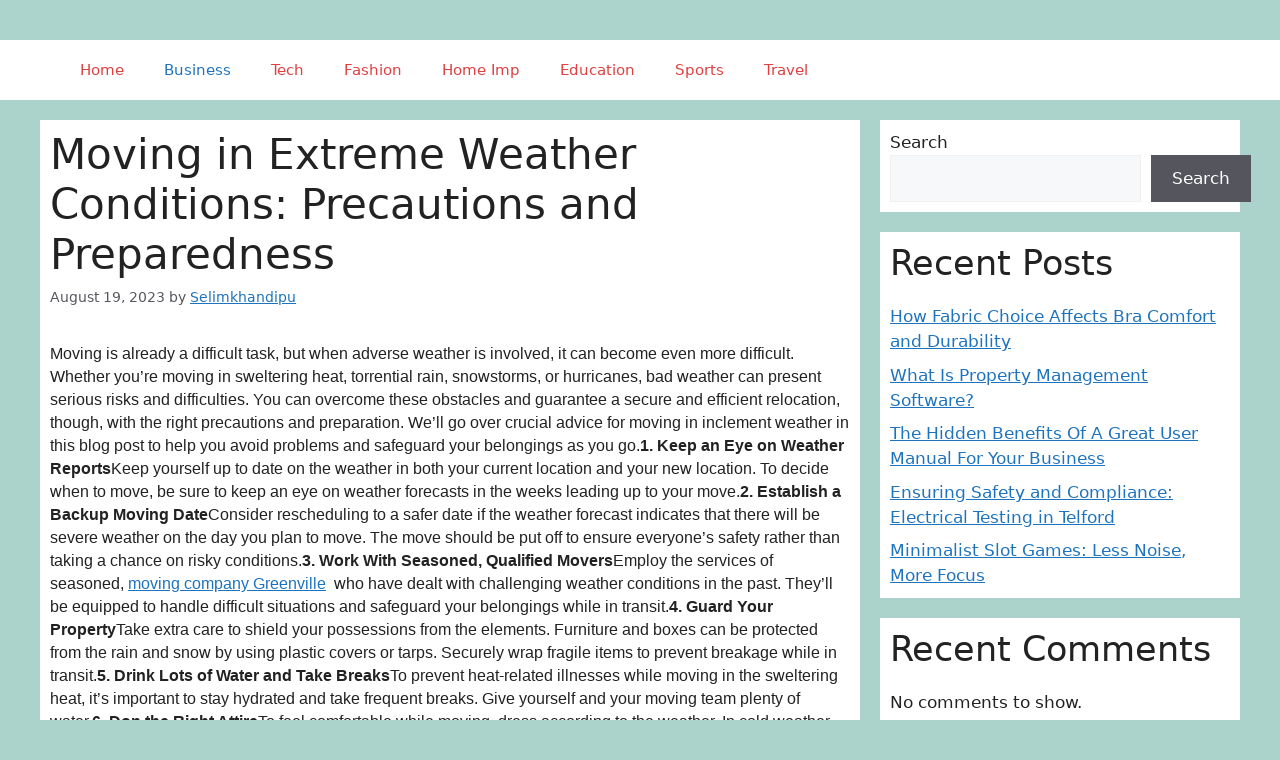

--- FILE ---
content_type: text/html; charset=UTF-8
request_url: https://pricealertbd.com/moving-in-extreme-weather-conditions-precautions-and-preparedness/
body_size: 15673
content:
<!DOCTYPE html>
<html lang="en-US">
<head>
	<meta name="google-site-verification" content="BmG-ilYkDbHSm5sue756TFukGj0CWYdQ_vIiw-EnqA4" />
	<meta charset="UTF-8">
	<meta name='robots' content='index, follow, max-image-preview:large, max-snippet:-1, max-video-preview:-1' />
<meta name="viewport" content="width=device-width, initial-scale=1">
	<!-- This site is optimized with the Yoast SEO plugin v26.5 - https://yoast.com/wordpress/plugins/seo/ -->
	<title>Moving in Extreme Weather Conditions: Precautions and Preparedness - Price Alert</title>
	<meta name="description" content="Check to see if there are any power outages in the neighborhood caused by severe weather before moving into your new house. Make arrangements to stay somewhere else if necessary." />
	<link rel="canonical" href="https://pricealertbd.com/moving-in-extreme-weather-conditions-precautions-and-preparedness/" />
	<meta property="og:locale" content="en_US" />
	<meta property="og:type" content="article" />
	<meta property="og:title" content="Moving in Extreme Weather Conditions: Precautions and Preparedness - Price Alert" />
	<meta property="og:description" content="Check to see if there are any power outages in the neighborhood caused by severe weather before moving into your new house. Make arrangements to stay somewhere else if necessary." />
	<meta property="og:url" content="https://pricealertbd.com/moving-in-extreme-weather-conditions-precautions-and-preparedness/" />
	<meta property="og:site_name" content="Price Alert" />
	<meta property="article:published_time" content="2023-08-19T07:18:15+00:00" />
	<meta property="article:modified_time" content="2023-08-19T07:18:16+00:00" />
	<meta property="og:image" content="https://pricealertbd.com/wp-content/uploads/2023/08/download-10.jpeg" />
	<meta property="og:image:width" content="300" />
	<meta property="og:image:height" content="168" />
	<meta property="og:image:type" content="image/jpeg" />
	<meta name="author" content="Selimkhandipu" />
	<meta name="twitter:card" content="summary_large_image" />
	<meta name="twitter:label1" content="Written by" />
	<meta name="twitter:data1" content="Selimkhandipu" />
	<meta name="twitter:label2" content="Est. reading time" />
	<meta name="twitter:data2" content="4 minutes" />
	<script type="application/ld+json" class="yoast-schema-graph">{"@context":"https://schema.org","@graph":[{"@type":"WebPage","@id":"https://pricealertbd.com/moving-in-extreme-weather-conditions-precautions-and-preparedness/","url":"https://pricealertbd.com/moving-in-extreme-weather-conditions-precautions-and-preparedness/","name":"Moving in Extreme Weather Conditions: Precautions and Preparedness - Price Alert","isPartOf":{"@id":"https://pricealertbd.com/#website"},"primaryImageOfPage":{"@id":"https://pricealertbd.com/moving-in-extreme-weather-conditions-precautions-and-preparedness/#primaryimage"},"image":{"@id":"https://pricealertbd.com/moving-in-extreme-weather-conditions-precautions-and-preparedness/#primaryimage"},"thumbnailUrl":"https://pricealertbd.com/wp-content/uploads/2023/08/download-10.jpeg","datePublished":"2023-08-19T07:18:15+00:00","dateModified":"2023-08-19T07:18:16+00:00","author":{"@id":"https://pricealertbd.com/#/schema/person/f67df7b6bfcd8404a615069405efe2f9"},"description":"Check to see if there are any power outages in the neighborhood caused by severe weather before moving into your new house. Make arrangements to stay somewhere else if necessary.","breadcrumb":{"@id":"https://pricealertbd.com/moving-in-extreme-weather-conditions-precautions-and-preparedness/#breadcrumb"},"inLanguage":"en-US","potentialAction":[{"@type":"ReadAction","target":["https://pricealertbd.com/moving-in-extreme-weather-conditions-precautions-and-preparedness/"]}]},{"@type":"ImageObject","inLanguage":"en-US","@id":"https://pricealertbd.com/moving-in-extreme-weather-conditions-precautions-and-preparedness/#primaryimage","url":"https://pricealertbd.com/wp-content/uploads/2023/08/download-10.jpeg","contentUrl":"https://pricealertbd.com/wp-content/uploads/2023/08/download-10.jpeg","width":300,"height":168,"caption":"Moving"},{"@type":"BreadcrumbList","@id":"https://pricealertbd.com/moving-in-extreme-weather-conditions-precautions-and-preparedness/#breadcrumb","itemListElement":[{"@type":"ListItem","position":1,"name":"Home","item":"https://pricealertbd.com/"},{"@type":"ListItem","position":2,"name":"Moving in Extreme Weather Conditions: Precautions and Preparedness"}]},{"@type":"WebSite","@id":"https://pricealertbd.com/#website","url":"https://pricealertbd.com/","name":"Price Alert","description":"Blog about Pricing","potentialAction":[{"@type":"SearchAction","target":{"@type":"EntryPoint","urlTemplate":"https://pricealertbd.com/?s={search_term_string}"},"query-input":{"@type":"PropertyValueSpecification","valueRequired":true,"valueName":"search_term_string"}}],"inLanguage":"en-US"},{"@type":"Person","@id":"https://pricealertbd.com/#/schema/person/f67df7b6bfcd8404a615069405efe2f9","name":"Selimkhandipu","image":{"@type":"ImageObject","inLanguage":"en-US","@id":"https://pricealertbd.com/#/schema/person/image/","url":"https://secure.gravatar.com/avatar/9698d4a876b648f00bae147f18a3a7c3115d60a7906297c0267c83a979859be2?s=96&d=mm&r=g","contentUrl":"https://secure.gravatar.com/avatar/9698d4a876b648f00bae147f18a3a7c3115d60a7906297c0267c83a979859be2?s=96&d=mm&r=g","caption":"Selimkhandipu"}}]}</script>
	<!-- / Yoast SEO plugin. -->


<link rel="alternate" type="application/rss+xml" title="Price Alert &raquo; Feed" href="https://pricealertbd.com/feed/" />
<link rel="alternate" type="application/rss+xml" title="Price Alert &raquo; Comments Feed" href="https://pricealertbd.com/comments/feed/" />
<link rel="alternate" type="application/rss+xml" title="Price Alert &raquo; Moving in Extreme Weather Conditions: Precautions and Preparedness Comments Feed" href="https://pricealertbd.com/moving-in-extreme-weather-conditions-precautions-and-preparedness/feed/" />
<link rel="alternate" title="oEmbed (JSON)" type="application/json+oembed" href="https://pricealertbd.com/wp-json/oembed/1.0/embed?url=https%3A%2F%2Fpricealertbd.com%2Fmoving-in-extreme-weather-conditions-precautions-and-preparedness%2F" />
<link rel="alternate" title="oEmbed (XML)" type="text/xml+oembed" href="https://pricealertbd.com/wp-json/oembed/1.0/embed?url=https%3A%2F%2Fpricealertbd.com%2Fmoving-in-extreme-weather-conditions-precautions-and-preparedness%2F&#038;format=xml" />
<style id='wp-img-auto-sizes-contain-inline-css'>
img:is([sizes=auto i],[sizes^="auto," i]){contain-intrinsic-size:3000px 1500px}
/*# sourceURL=wp-img-auto-sizes-contain-inline-css */
</style>

<style id='wp-emoji-styles-inline-css'>

	img.wp-smiley, img.emoji {
		display: inline !important;
		border: none !important;
		box-shadow: none !important;
		height: 1em !important;
		width: 1em !important;
		margin: 0 0.07em !important;
		vertical-align: -0.1em !important;
		background: none !important;
		padding: 0 !important;
	}
/*# sourceURL=wp-emoji-styles-inline-css */
</style>
<link rel='stylesheet' id='wp-block-library-css' href='https://pricealertbd.com/wp-includes/css/dist/block-library/style.min.css?ver=6.9' media='all' />
<style id='wp-block-heading-inline-css'>
h1:where(.wp-block-heading).has-background,h2:where(.wp-block-heading).has-background,h3:where(.wp-block-heading).has-background,h4:where(.wp-block-heading).has-background,h5:where(.wp-block-heading).has-background,h6:where(.wp-block-heading).has-background{padding:1.25em 2.375em}h1.has-text-align-left[style*=writing-mode]:where([style*=vertical-lr]),h1.has-text-align-right[style*=writing-mode]:where([style*=vertical-rl]),h2.has-text-align-left[style*=writing-mode]:where([style*=vertical-lr]),h2.has-text-align-right[style*=writing-mode]:where([style*=vertical-rl]),h3.has-text-align-left[style*=writing-mode]:where([style*=vertical-lr]),h3.has-text-align-right[style*=writing-mode]:where([style*=vertical-rl]),h4.has-text-align-left[style*=writing-mode]:where([style*=vertical-lr]),h4.has-text-align-right[style*=writing-mode]:where([style*=vertical-rl]),h5.has-text-align-left[style*=writing-mode]:where([style*=vertical-lr]),h5.has-text-align-right[style*=writing-mode]:where([style*=vertical-rl]),h6.has-text-align-left[style*=writing-mode]:where([style*=vertical-lr]),h6.has-text-align-right[style*=writing-mode]:where([style*=vertical-rl]){rotate:180deg}
/*# sourceURL=https://pricealertbd.com/wp-includes/blocks/heading/style.min.css */
</style>
<style id='wp-block-latest-comments-inline-css'>
ol.wp-block-latest-comments{box-sizing:border-box;margin-left:0}:where(.wp-block-latest-comments:not([style*=line-height] .wp-block-latest-comments__comment)){line-height:1.1}:where(.wp-block-latest-comments:not([style*=line-height] .wp-block-latest-comments__comment-excerpt p)){line-height:1.8}.has-dates :where(.wp-block-latest-comments:not([style*=line-height])),.has-excerpts :where(.wp-block-latest-comments:not([style*=line-height])){line-height:1.5}.wp-block-latest-comments .wp-block-latest-comments{padding-left:0}.wp-block-latest-comments__comment{list-style:none;margin-bottom:1em}.has-avatars .wp-block-latest-comments__comment{list-style:none;min-height:2.25em}.has-avatars .wp-block-latest-comments__comment .wp-block-latest-comments__comment-excerpt,.has-avatars .wp-block-latest-comments__comment .wp-block-latest-comments__comment-meta{margin-left:3.25em}.wp-block-latest-comments__comment-excerpt p{font-size:.875em;margin:.36em 0 1.4em}.wp-block-latest-comments__comment-date{display:block;font-size:.75em}.wp-block-latest-comments .avatar,.wp-block-latest-comments__comment-avatar{border-radius:1.5em;display:block;float:left;height:2.5em;margin-right:.75em;width:2.5em}.wp-block-latest-comments[class*=-font-size] a,.wp-block-latest-comments[style*=font-size] a{font-size:inherit}
/*# sourceURL=https://pricealertbd.com/wp-includes/blocks/latest-comments/style.min.css */
</style>
<style id='wp-block-latest-posts-inline-css'>
.wp-block-latest-posts{box-sizing:border-box}.wp-block-latest-posts.alignleft{margin-right:2em}.wp-block-latest-posts.alignright{margin-left:2em}.wp-block-latest-posts.wp-block-latest-posts__list{list-style:none}.wp-block-latest-posts.wp-block-latest-posts__list li{clear:both;overflow-wrap:break-word}.wp-block-latest-posts.is-grid{display:flex;flex-wrap:wrap}.wp-block-latest-posts.is-grid li{margin:0 1.25em 1.25em 0;width:100%}@media (min-width:600px){.wp-block-latest-posts.columns-2 li{width:calc(50% - .625em)}.wp-block-latest-posts.columns-2 li:nth-child(2n){margin-right:0}.wp-block-latest-posts.columns-3 li{width:calc(33.33333% - .83333em)}.wp-block-latest-posts.columns-3 li:nth-child(3n){margin-right:0}.wp-block-latest-posts.columns-4 li{width:calc(25% - .9375em)}.wp-block-latest-posts.columns-4 li:nth-child(4n){margin-right:0}.wp-block-latest-posts.columns-5 li{width:calc(20% - 1em)}.wp-block-latest-posts.columns-5 li:nth-child(5n){margin-right:0}.wp-block-latest-posts.columns-6 li{width:calc(16.66667% - 1.04167em)}.wp-block-latest-posts.columns-6 li:nth-child(6n){margin-right:0}}:root :where(.wp-block-latest-posts.is-grid){padding:0}:root :where(.wp-block-latest-posts.wp-block-latest-posts__list){padding-left:0}.wp-block-latest-posts__post-author,.wp-block-latest-posts__post-date{display:block;font-size:.8125em}.wp-block-latest-posts__post-excerpt,.wp-block-latest-posts__post-full-content{margin-bottom:1em;margin-top:.5em}.wp-block-latest-posts__featured-image a{display:inline-block}.wp-block-latest-posts__featured-image img{height:auto;max-width:100%;width:auto}.wp-block-latest-posts__featured-image.alignleft{float:left;margin-right:1em}.wp-block-latest-posts__featured-image.alignright{float:right;margin-left:1em}.wp-block-latest-posts__featured-image.aligncenter{margin-bottom:1em;text-align:center}
/*# sourceURL=https://pricealertbd.com/wp-includes/blocks/latest-posts/style.min.css */
</style>
<style id='wp-block-search-inline-css'>
.wp-block-search__button{margin-left:10px;word-break:normal}.wp-block-search__button.has-icon{line-height:0}.wp-block-search__button svg{height:1.25em;min-height:24px;min-width:24px;width:1.25em;fill:currentColor;vertical-align:text-bottom}:where(.wp-block-search__button){border:1px solid #ccc;padding:6px 10px}.wp-block-search__inside-wrapper{display:flex;flex:auto;flex-wrap:nowrap;max-width:100%}.wp-block-search__label{width:100%}.wp-block-search.wp-block-search__button-only .wp-block-search__button{box-sizing:border-box;display:flex;flex-shrink:0;justify-content:center;margin-left:0;max-width:100%}.wp-block-search.wp-block-search__button-only .wp-block-search__inside-wrapper{min-width:0!important;transition-property:width}.wp-block-search.wp-block-search__button-only .wp-block-search__input{flex-basis:100%;transition-duration:.3s}.wp-block-search.wp-block-search__button-only.wp-block-search__searchfield-hidden,.wp-block-search.wp-block-search__button-only.wp-block-search__searchfield-hidden .wp-block-search__inside-wrapper{overflow:hidden}.wp-block-search.wp-block-search__button-only.wp-block-search__searchfield-hidden .wp-block-search__input{border-left-width:0!important;border-right-width:0!important;flex-basis:0;flex-grow:0;margin:0;min-width:0!important;padding-left:0!important;padding-right:0!important;width:0!important}:where(.wp-block-search__input){appearance:none;border:1px solid #949494;flex-grow:1;font-family:inherit;font-size:inherit;font-style:inherit;font-weight:inherit;letter-spacing:inherit;line-height:inherit;margin-left:0;margin-right:0;min-width:3rem;padding:8px;text-decoration:unset!important;text-transform:inherit}:where(.wp-block-search__button-inside .wp-block-search__inside-wrapper){background-color:#fff;border:1px solid #949494;box-sizing:border-box;padding:4px}:where(.wp-block-search__button-inside .wp-block-search__inside-wrapper) .wp-block-search__input{border:none;border-radius:0;padding:0 4px}:where(.wp-block-search__button-inside .wp-block-search__inside-wrapper) .wp-block-search__input:focus{outline:none}:where(.wp-block-search__button-inside .wp-block-search__inside-wrapper) :where(.wp-block-search__button){padding:4px 8px}.wp-block-search.aligncenter .wp-block-search__inside-wrapper{margin:auto}.wp-block[data-align=right] .wp-block-search.wp-block-search__button-only .wp-block-search__inside-wrapper{float:right}
/*# sourceURL=https://pricealertbd.com/wp-includes/blocks/search/style.min.css */
</style>
<style id='wp-block-group-inline-css'>
.wp-block-group{box-sizing:border-box}:where(.wp-block-group.wp-block-group-is-layout-constrained){position:relative}
/*# sourceURL=https://pricealertbd.com/wp-includes/blocks/group/style.min.css */
</style>
<style id='wp-block-paragraph-inline-css'>
.is-small-text{font-size:.875em}.is-regular-text{font-size:1em}.is-large-text{font-size:2.25em}.is-larger-text{font-size:3em}.has-drop-cap:not(:focus):first-letter{float:left;font-size:8.4em;font-style:normal;font-weight:100;line-height:.68;margin:.05em .1em 0 0;text-transform:uppercase}body.rtl .has-drop-cap:not(:focus):first-letter{float:none;margin-left:.1em}p.has-drop-cap.has-background{overflow:hidden}:root :where(p.has-background){padding:1.25em 2.375em}:where(p.has-text-color:not(.has-link-color)) a{color:inherit}p.has-text-align-left[style*="writing-mode:vertical-lr"],p.has-text-align-right[style*="writing-mode:vertical-rl"]{rotate:180deg}
/*# sourceURL=https://pricealertbd.com/wp-includes/blocks/paragraph/style.min.css */
</style>
<style id='global-styles-inline-css'>
:root{--wp--preset--aspect-ratio--square: 1;--wp--preset--aspect-ratio--4-3: 4/3;--wp--preset--aspect-ratio--3-4: 3/4;--wp--preset--aspect-ratio--3-2: 3/2;--wp--preset--aspect-ratio--2-3: 2/3;--wp--preset--aspect-ratio--16-9: 16/9;--wp--preset--aspect-ratio--9-16: 9/16;--wp--preset--color--black: #000000;--wp--preset--color--cyan-bluish-gray: #abb8c3;--wp--preset--color--white: #ffffff;--wp--preset--color--pale-pink: #f78da7;--wp--preset--color--vivid-red: #cf2e2e;--wp--preset--color--luminous-vivid-orange: #ff6900;--wp--preset--color--luminous-vivid-amber: #fcb900;--wp--preset--color--light-green-cyan: #7bdcb5;--wp--preset--color--vivid-green-cyan: #00d084;--wp--preset--color--pale-cyan-blue: #8ed1fc;--wp--preset--color--vivid-cyan-blue: #0693e3;--wp--preset--color--vivid-purple: #9b51e0;--wp--preset--color--contrast: var(--contrast);--wp--preset--color--contrast-2: var(--contrast-2);--wp--preset--color--contrast-3: var(--contrast-3);--wp--preset--color--base: var(--base);--wp--preset--color--base-2: var(--base-2);--wp--preset--color--base-3: var(--base-3);--wp--preset--color--accent: var(--accent);--wp--preset--gradient--vivid-cyan-blue-to-vivid-purple: linear-gradient(135deg,rgb(6,147,227) 0%,rgb(155,81,224) 100%);--wp--preset--gradient--light-green-cyan-to-vivid-green-cyan: linear-gradient(135deg,rgb(122,220,180) 0%,rgb(0,208,130) 100%);--wp--preset--gradient--luminous-vivid-amber-to-luminous-vivid-orange: linear-gradient(135deg,rgb(252,185,0) 0%,rgb(255,105,0) 100%);--wp--preset--gradient--luminous-vivid-orange-to-vivid-red: linear-gradient(135deg,rgb(255,105,0) 0%,rgb(207,46,46) 100%);--wp--preset--gradient--very-light-gray-to-cyan-bluish-gray: linear-gradient(135deg,rgb(238,238,238) 0%,rgb(169,184,195) 100%);--wp--preset--gradient--cool-to-warm-spectrum: linear-gradient(135deg,rgb(74,234,220) 0%,rgb(151,120,209) 20%,rgb(207,42,186) 40%,rgb(238,44,130) 60%,rgb(251,105,98) 80%,rgb(254,248,76) 100%);--wp--preset--gradient--blush-light-purple: linear-gradient(135deg,rgb(255,206,236) 0%,rgb(152,150,240) 100%);--wp--preset--gradient--blush-bordeaux: linear-gradient(135deg,rgb(254,205,165) 0%,rgb(254,45,45) 50%,rgb(107,0,62) 100%);--wp--preset--gradient--luminous-dusk: linear-gradient(135deg,rgb(255,203,112) 0%,rgb(199,81,192) 50%,rgb(65,88,208) 100%);--wp--preset--gradient--pale-ocean: linear-gradient(135deg,rgb(255,245,203) 0%,rgb(182,227,212) 50%,rgb(51,167,181) 100%);--wp--preset--gradient--electric-grass: linear-gradient(135deg,rgb(202,248,128) 0%,rgb(113,206,126) 100%);--wp--preset--gradient--midnight: linear-gradient(135deg,rgb(2,3,129) 0%,rgb(40,116,252) 100%);--wp--preset--font-size--small: 13px;--wp--preset--font-size--medium: 20px;--wp--preset--font-size--large: 36px;--wp--preset--font-size--x-large: 42px;--wp--preset--spacing--20: 0.44rem;--wp--preset--spacing--30: 0.67rem;--wp--preset--spacing--40: 1rem;--wp--preset--spacing--50: 1.5rem;--wp--preset--spacing--60: 2.25rem;--wp--preset--spacing--70: 3.38rem;--wp--preset--spacing--80: 5.06rem;--wp--preset--shadow--natural: 6px 6px 9px rgba(0, 0, 0, 0.2);--wp--preset--shadow--deep: 12px 12px 50px rgba(0, 0, 0, 0.4);--wp--preset--shadow--sharp: 6px 6px 0px rgba(0, 0, 0, 0.2);--wp--preset--shadow--outlined: 6px 6px 0px -3px rgb(255, 255, 255), 6px 6px rgb(0, 0, 0);--wp--preset--shadow--crisp: 6px 6px 0px rgb(0, 0, 0);}:where(.is-layout-flex){gap: 0.5em;}:where(.is-layout-grid){gap: 0.5em;}body .is-layout-flex{display: flex;}.is-layout-flex{flex-wrap: wrap;align-items: center;}.is-layout-flex > :is(*, div){margin: 0;}body .is-layout-grid{display: grid;}.is-layout-grid > :is(*, div){margin: 0;}:where(.wp-block-columns.is-layout-flex){gap: 2em;}:where(.wp-block-columns.is-layout-grid){gap: 2em;}:where(.wp-block-post-template.is-layout-flex){gap: 1.25em;}:where(.wp-block-post-template.is-layout-grid){gap: 1.25em;}.has-black-color{color: var(--wp--preset--color--black) !important;}.has-cyan-bluish-gray-color{color: var(--wp--preset--color--cyan-bluish-gray) !important;}.has-white-color{color: var(--wp--preset--color--white) !important;}.has-pale-pink-color{color: var(--wp--preset--color--pale-pink) !important;}.has-vivid-red-color{color: var(--wp--preset--color--vivid-red) !important;}.has-luminous-vivid-orange-color{color: var(--wp--preset--color--luminous-vivid-orange) !important;}.has-luminous-vivid-amber-color{color: var(--wp--preset--color--luminous-vivid-amber) !important;}.has-light-green-cyan-color{color: var(--wp--preset--color--light-green-cyan) !important;}.has-vivid-green-cyan-color{color: var(--wp--preset--color--vivid-green-cyan) !important;}.has-pale-cyan-blue-color{color: var(--wp--preset--color--pale-cyan-blue) !important;}.has-vivid-cyan-blue-color{color: var(--wp--preset--color--vivid-cyan-blue) !important;}.has-vivid-purple-color{color: var(--wp--preset--color--vivid-purple) !important;}.has-black-background-color{background-color: var(--wp--preset--color--black) !important;}.has-cyan-bluish-gray-background-color{background-color: var(--wp--preset--color--cyan-bluish-gray) !important;}.has-white-background-color{background-color: var(--wp--preset--color--white) !important;}.has-pale-pink-background-color{background-color: var(--wp--preset--color--pale-pink) !important;}.has-vivid-red-background-color{background-color: var(--wp--preset--color--vivid-red) !important;}.has-luminous-vivid-orange-background-color{background-color: var(--wp--preset--color--luminous-vivid-orange) !important;}.has-luminous-vivid-amber-background-color{background-color: var(--wp--preset--color--luminous-vivid-amber) !important;}.has-light-green-cyan-background-color{background-color: var(--wp--preset--color--light-green-cyan) !important;}.has-vivid-green-cyan-background-color{background-color: var(--wp--preset--color--vivid-green-cyan) !important;}.has-pale-cyan-blue-background-color{background-color: var(--wp--preset--color--pale-cyan-blue) !important;}.has-vivid-cyan-blue-background-color{background-color: var(--wp--preset--color--vivid-cyan-blue) !important;}.has-vivid-purple-background-color{background-color: var(--wp--preset--color--vivid-purple) !important;}.has-black-border-color{border-color: var(--wp--preset--color--black) !important;}.has-cyan-bluish-gray-border-color{border-color: var(--wp--preset--color--cyan-bluish-gray) !important;}.has-white-border-color{border-color: var(--wp--preset--color--white) !important;}.has-pale-pink-border-color{border-color: var(--wp--preset--color--pale-pink) !important;}.has-vivid-red-border-color{border-color: var(--wp--preset--color--vivid-red) !important;}.has-luminous-vivid-orange-border-color{border-color: var(--wp--preset--color--luminous-vivid-orange) !important;}.has-luminous-vivid-amber-border-color{border-color: var(--wp--preset--color--luminous-vivid-amber) !important;}.has-light-green-cyan-border-color{border-color: var(--wp--preset--color--light-green-cyan) !important;}.has-vivid-green-cyan-border-color{border-color: var(--wp--preset--color--vivid-green-cyan) !important;}.has-pale-cyan-blue-border-color{border-color: var(--wp--preset--color--pale-cyan-blue) !important;}.has-vivid-cyan-blue-border-color{border-color: var(--wp--preset--color--vivid-cyan-blue) !important;}.has-vivid-purple-border-color{border-color: var(--wp--preset--color--vivid-purple) !important;}.has-vivid-cyan-blue-to-vivid-purple-gradient-background{background: var(--wp--preset--gradient--vivid-cyan-blue-to-vivid-purple) !important;}.has-light-green-cyan-to-vivid-green-cyan-gradient-background{background: var(--wp--preset--gradient--light-green-cyan-to-vivid-green-cyan) !important;}.has-luminous-vivid-amber-to-luminous-vivid-orange-gradient-background{background: var(--wp--preset--gradient--luminous-vivid-amber-to-luminous-vivid-orange) !important;}.has-luminous-vivid-orange-to-vivid-red-gradient-background{background: var(--wp--preset--gradient--luminous-vivid-orange-to-vivid-red) !important;}.has-very-light-gray-to-cyan-bluish-gray-gradient-background{background: var(--wp--preset--gradient--very-light-gray-to-cyan-bluish-gray) !important;}.has-cool-to-warm-spectrum-gradient-background{background: var(--wp--preset--gradient--cool-to-warm-spectrum) !important;}.has-blush-light-purple-gradient-background{background: var(--wp--preset--gradient--blush-light-purple) !important;}.has-blush-bordeaux-gradient-background{background: var(--wp--preset--gradient--blush-bordeaux) !important;}.has-luminous-dusk-gradient-background{background: var(--wp--preset--gradient--luminous-dusk) !important;}.has-pale-ocean-gradient-background{background: var(--wp--preset--gradient--pale-ocean) !important;}.has-electric-grass-gradient-background{background: var(--wp--preset--gradient--electric-grass) !important;}.has-midnight-gradient-background{background: var(--wp--preset--gradient--midnight) !important;}.has-small-font-size{font-size: var(--wp--preset--font-size--small) !important;}.has-medium-font-size{font-size: var(--wp--preset--font-size--medium) !important;}.has-large-font-size{font-size: var(--wp--preset--font-size--large) !important;}.has-x-large-font-size{font-size: var(--wp--preset--font-size--x-large) !important;}
/*# sourceURL=global-styles-inline-css */
</style>

<style id='classic-theme-styles-inline-css'>
/*! This file is auto-generated */
.wp-block-button__link{color:#fff;background-color:#32373c;border-radius:9999px;box-shadow:none;text-decoration:none;padding:calc(.667em + 2px) calc(1.333em + 2px);font-size:1.125em}.wp-block-file__button{background:#32373c;color:#fff;text-decoration:none}
/*# sourceURL=/wp-includes/css/classic-themes.min.css */
</style>
<link rel='stylesheet' id='generate-comments-css' href='https://pricealertbd.com/wp-content/themes/generatepress/assets/css/components/comments.min.css?ver=3.6.1' media='all' />
<link rel='stylesheet' id='generate-widget-areas-css' href='https://pricealertbd.com/wp-content/themes/generatepress/assets/css/components/widget-areas.min.css?ver=3.6.1' media='all' />
<link rel='stylesheet' id='generate-style-css' href='https://pricealertbd.com/wp-content/themes/generatepress/assets/css/main.min.css?ver=3.6.1' media='all' />
<style id='generate-style-inline-css'>
body{background-color:#abd2cb;color:var(--contrast);}a{color:var(--accent);}a{text-decoration:underline;}.entry-title a, .site-branding a, a.button, .wp-block-button__link, .main-navigation a{text-decoration:none;}a:hover, a:focus, a:active{color:var(--contrast);}.wp-block-group__inner-container{max-width:1200px;margin-left:auto;margin-right:auto;}:root{--contrast:#222222;--contrast-2:#575760;--contrast-3:#b2b2be;--base:#f0f0f0;--base-2:#f7f8f9;--base-3:#ffffff;--accent:#1e73be;}:root .has-contrast-color{color:var(--contrast);}:root .has-contrast-background-color{background-color:var(--contrast);}:root .has-contrast-2-color{color:var(--contrast-2);}:root .has-contrast-2-background-color{background-color:var(--contrast-2);}:root .has-contrast-3-color{color:var(--contrast-3);}:root .has-contrast-3-background-color{background-color:var(--contrast-3);}:root .has-base-color{color:var(--base);}:root .has-base-background-color{background-color:var(--base);}:root .has-base-2-color{color:var(--base-2);}:root .has-base-2-background-color{background-color:var(--base-2);}:root .has-base-3-color{color:var(--base-3);}:root .has-base-3-background-color{background-color:var(--base-3);}:root .has-accent-color{color:var(--accent);}:root .has-accent-background-color{background-color:var(--accent);}.top-bar{background-color:#636363;color:#ffffff;}.top-bar a{color:#ffffff;}.top-bar a:hover{color:#303030;}.site-header{background-color:#add4cc;color:var(--contrast);}.main-title a,.main-title a:hover{color:var(--contrast);}.site-description{color:var(--contrast-2);}.main-navigation,.main-navigation ul ul{background-color:var(--base-3);}.main-navigation .main-nav ul li a, .main-navigation .menu-toggle, .main-navigation .menu-bar-items{color:#df4040;}.main-navigation .main-nav ul li:not([class*="current-menu-"]):hover > a, .main-navigation .main-nav ul li:not([class*="current-menu-"]):focus > a, .main-navigation .main-nav ul li.sfHover:not([class*="current-menu-"]) > a, .main-navigation .menu-bar-item:hover > a, .main-navigation .menu-bar-item.sfHover > a{color:var(--accent);}button.menu-toggle:hover,button.menu-toggle:focus{color:#df4040;}.main-navigation .main-nav ul li[class*="current-menu-"] > a{color:var(--accent);}.navigation-search input[type="search"],.navigation-search input[type="search"]:active, .navigation-search input[type="search"]:focus, .main-navigation .main-nav ul li.search-item.active > a, .main-navigation .menu-bar-items .search-item.active > a{color:var(--accent);}.main-navigation ul ul{background-color:var(--base);}.separate-containers .inside-article, .separate-containers .comments-area, .separate-containers .page-header, .one-container .container, .separate-containers .paging-navigation, .inside-page-header{background-color:var(--base-3);}.entry-title a{color:var(--contrast);}.entry-title a:hover{color:var(--contrast-2);}.entry-meta{color:var(--contrast-2);}.sidebar .widget{background-color:var(--base-3);}.footer-widgets{background-color:var(--base-3);}.site-info{background-color:var(--base-3);}input[type="text"],input[type="email"],input[type="url"],input[type="password"],input[type="search"],input[type="tel"],input[type="number"],textarea,select{color:var(--contrast);background-color:var(--base-2);border-color:var(--base);}input[type="text"]:focus,input[type="email"]:focus,input[type="url"]:focus,input[type="password"]:focus,input[type="search"]:focus,input[type="tel"]:focus,input[type="number"]:focus,textarea:focus,select:focus{color:var(--contrast);background-color:var(--base-2);border-color:var(--contrast-3);}button,html input[type="button"],input[type="reset"],input[type="submit"],a.button,a.wp-block-button__link:not(.has-background){color:#ffffff;background-color:#55555e;}button:hover,html input[type="button"]:hover,input[type="reset"]:hover,input[type="submit"]:hover,a.button:hover,button:focus,html input[type="button"]:focus,input[type="reset"]:focus,input[type="submit"]:focus,a.button:focus,a.wp-block-button__link:not(.has-background):active,a.wp-block-button__link:not(.has-background):focus,a.wp-block-button__link:not(.has-background):hover{color:#ffffff;background-color:#3f4047;}a.generate-back-to-top{background-color:rgba( 0,0,0,0.4 );color:#ffffff;}a.generate-back-to-top:hover,a.generate-back-to-top:focus{background-color:rgba( 0,0,0,0.6 );color:#ffffff;}:root{--gp-search-modal-bg-color:var(--base-3);--gp-search-modal-text-color:var(--contrast);--gp-search-modal-overlay-bg-color:rgba(0,0,0,0.2);}@media (max-width:768px){.main-navigation .menu-bar-item:hover > a, .main-navigation .menu-bar-item.sfHover > a{background:none;color:#df4040;}}.nav-below-header .main-navigation .inside-navigation.grid-container, .nav-above-header .main-navigation .inside-navigation.grid-container{padding:0px 20px 0px 20px;}.site-main .wp-block-group__inner-container{padding:40px;}.separate-containers .paging-navigation{padding-top:20px;padding-bottom:20px;}.entry-content .alignwide, body:not(.no-sidebar) .entry-content .alignfull{margin-left:-40px;width:calc(100% + 80px);max-width:calc(100% + 80px);}.rtl .menu-item-has-children .dropdown-menu-toggle{padding-left:20px;}.rtl .main-navigation .main-nav ul li.menu-item-has-children > a{padding-right:20px;}@media (max-width:768px){.separate-containers .inside-article, .separate-containers .comments-area, .separate-containers .page-header, .separate-containers .paging-navigation, .one-container .site-content, .inside-page-header{padding:30px;}.site-main .wp-block-group__inner-container{padding:30px;}.inside-top-bar{padding-right:30px;padding-left:30px;}.inside-header{padding-right:30px;padding-left:30px;}.widget-area .widget{padding-top:30px;padding-right:30px;padding-bottom:30px;padding-left:30px;}.footer-widgets-container{padding-top:30px;padding-right:30px;padding-bottom:30px;padding-left:30px;}.inside-site-info{padding-right:30px;padding-left:30px;}.entry-content .alignwide, body:not(.no-sidebar) .entry-content .alignfull{margin-left:-30px;width:calc(100% + 60px);max-width:calc(100% + 60px);}.one-container .site-main .paging-navigation{margin-bottom:20px;}}/* End cached CSS */.is-right-sidebar{width:30%;}.is-left-sidebar{width:30%;}.site-content .content-area{width:70%;}@media (max-width:768px){.main-navigation .menu-toggle,.sidebar-nav-mobile:not(#sticky-placeholder){display:block;}.main-navigation ul,.gen-sidebar-nav,.main-navigation:not(.slideout-navigation):not(.toggled) .main-nav > ul,.has-inline-mobile-toggle #site-navigation .inside-navigation > *:not(.navigation-search):not(.main-nav){display:none;}.nav-align-right .inside-navigation,.nav-align-center .inside-navigation{justify-content:space-between;}}
/*# sourceURL=generate-style-inline-css */
</style>
<link rel="https://api.w.org/" href="https://pricealertbd.com/wp-json/" /><link rel="alternate" title="JSON" type="application/json" href="https://pricealertbd.com/wp-json/wp/v2/posts/3364" /><link rel="EditURI" type="application/rsd+xml" title="RSD" href="https://pricealertbd.com/xmlrpc.php?rsd" />
<meta name="generator" content="WordPress 6.9" />
<link rel='shortlink' href='https://pricealertbd.com/?p=3364' />
<link rel="pingback" href="https://pricealertbd.com/xmlrpc.php">
		<style id="wp-custom-css">
			.featured-image { display:none; }
.page-header-image-single {
    display: none;
}

.post-navigation {display:none;}
.entry-meta .tags-links {display:none;}
.cat-links {display:none;}

.paging-navigation {
    display: none;
}

/*****Other CSS****/
.entry-content h4 {
background-color: #DFDCE5FF;
color: black;
padding: 5px 0px 5px 10px;
border: 1px solid #DFDCE5FF;
border-radius: 5px;
}

.entry-content h5 {
background-color: #DBB04AFF;
color: black;
padding: 5px 0px 5px 10px;
border: 1px solid #DBB04AFF;
border-radius: 5px;
}

.entry-content h6 {
background-color: #97B3D0FF;
color: black;
padding: 5px 0px 5px 10px;
border: 1px solid #97B3D0FF;
border-radius: 5px;
}

.entry-content h3 {
background: #ABD1C9FF;
padding: 5px 0px 5px 10px;
border: 1px solid #ABD1C9FF;
}
.entry-content table {
background: #c1daff4f;
color: black;
}
.separate-containers .comments-area, .separate-containers .inside-article {
    padding: 10px;
}
.widget-area .widget {
    padding: 10px;
}
.jp-relatedposts-items-visual h4.jp-relatedposts-post-title {background-color: white !important;
    border: 0px;
font-weight: 600;}

h3.jp-relatedposts-headline {
    background-color: white;
    border: 0px;
	width: 100%;}


/**Blue Lines Border**/
.bluebtn {font-size: 2.0rem;border: 2px solid;padding: 15px;text-align: center;margin: 4%;color: black;}
.bluebtn a {color: darkcyan;}
.bluebtn a:hover {color: black;}
.blueline {border-image: linear-gradient(to left, #ffffff, #50d1c4, #ffffff) 1 0;background: aliceblue;}		</style>
		</head>

<body class="wp-singular post-template-default single single-post postid-3364 single-format-standard wp-embed-responsive wp-theme-generatepress right-sidebar nav-below-header separate-containers header-aligned-left dropdown-hover featured-image-active" itemtype="https://schema.org/Blog" itemscope>
	<a class="screen-reader-text skip-link" href="#content" title="Skip to content">Skip to content</a>		<header class="site-header" id="masthead" aria-label="Site"  itemtype="https://schema.org/WPHeader" itemscope>
			<div class="inside-header grid-container">
							</div>
		</header>
				<nav class="main-navigation sub-menu-right" id="site-navigation" aria-label="Primary"  itemtype="https://schema.org/SiteNavigationElement" itemscope>
			<div class="inside-navigation grid-container">
								<button class="menu-toggle" aria-controls="primary-menu" aria-expanded="false">
					<span class="gp-icon icon-menu-bars"><svg viewBox="0 0 512 512" aria-hidden="true" xmlns="http://www.w3.org/2000/svg" width="1em" height="1em"><path d="M0 96c0-13.255 10.745-24 24-24h464c13.255 0 24 10.745 24 24s-10.745 24-24 24H24c-13.255 0-24-10.745-24-24zm0 160c0-13.255 10.745-24 24-24h464c13.255 0 24 10.745 24 24s-10.745 24-24 24H24c-13.255 0-24-10.745-24-24zm0 160c0-13.255 10.745-24 24-24h464c13.255 0 24 10.745 24 24s-10.745 24-24 24H24c-13.255 0-24-10.745-24-24z" /></svg><svg viewBox="0 0 512 512" aria-hidden="true" xmlns="http://www.w3.org/2000/svg" width="1em" height="1em"><path d="M71.029 71.029c9.373-9.372 24.569-9.372 33.942 0L256 222.059l151.029-151.03c9.373-9.372 24.569-9.372 33.942 0 9.372 9.373 9.372 24.569 0 33.942L289.941 256l151.03 151.029c9.372 9.373 9.372 24.569 0 33.942-9.373 9.372-24.569 9.372-33.942 0L256 289.941l-151.029 151.03c-9.373 9.372-24.569 9.372-33.942 0-9.372-9.373-9.372-24.569 0-33.942L222.059 256 71.029 104.971c-9.372-9.373-9.372-24.569 0-33.942z" /></svg></span><span class="mobile-menu">Menu</span>				</button>
				<div id="primary-menu" class="main-nav"><ul id="menu-menu-1" class=" menu sf-menu"><li id="menu-item-58" class="menu-item menu-item-type-custom menu-item-object-custom menu-item-home menu-item-58"><a href="https://pricealertbd.com/">Home</a></li>
<li id="menu-item-1970" class="menu-item menu-item-type-taxonomy menu-item-object-category current-post-ancestor current-menu-parent current-post-parent menu-item-1970"><a href="https://pricealertbd.com/category/business/">Business</a></li>
<li id="menu-item-1975" class="menu-item menu-item-type-taxonomy menu-item-object-category menu-item-1975"><a href="https://pricealertbd.com/category/tech/">Tech</a></li>
<li id="menu-item-1972" class="menu-item menu-item-type-taxonomy menu-item-object-category menu-item-1972"><a href="https://pricealertbd.com/category/fashion/">Fashion</a></li>
<li id="menu-item-1973" class="menu-item menu-item-type-taxonomy menu-item-object-category menu-item-1973"><a href="https://pricealertbd.com/category/home-imp/">Home Imp</a></li>
<li id="menu-item-1971" class="menu-item menu-item-type-taxonomy menu-item-object-category menu-item-1971"><a href="https://pricealertbd.com/category/education/">Education</a></li>
<li id="menu-item-1974" class="menu-item menu-item-type-taxonomy menu-item-object-category menu-item-1974"><a href="https://pricealertbd.com/category/sports/">Sports</a></li>
<li id="menu-item-1976" class="menu-item menu-item-type-taxonomy menu-item-object-category menu-item-1976"><a href="https://pricealertbd.com/category/travel/">Travel</a></li>
</ul></div>			</div>
		</nav>
		
	<div class="site grid-container container hfeed" id="page">
				<div class="site-content" id="content">
			
	<div class="content-area" id="primary">
		<main class="site-main" id="main">
			
<article id="post-3364" class="post-3364 post type-post status-publish format-standard has-post-thumbnail hentry category-business tag-moving" itemtype="https://schema.org/CreativeWork" itemscope>
	<div class="inside-article">
				<div class="featured-image page-header-image-single grid-container grid-parent">
			<img width="300" height="168" src="https://pricealertbd.com/wp-content/uploads/2023/08/download-10.jpeg" class="attachment-full size-full wp-post-image" alt="Moving" itemprop="image" decoding="async" fetchpriority="high" />		</div>
					<header class="entry-header">
				<h1 class="entry-title" itemprop="headline">Moving in Extreme Weather Conditions: Precautions and Preparedness</h1>		<div class="entry-meta">
			<span class="posted-on"><time class="entry-date published" datetime="2023-08-19T13:18:15+06:00" itemprop="datePublished">August 19, 2023</time></span> <span class="byline">by <span class="author vcard" itemprop="author" itemtype="https://schema.org/Person" itemscope><a class="url fn n" href="https://pricealertbd.com/author/selimkhandipu/" title="View all posts by Selimkhandipu" rel="author" itemprop="url"><span class="author-name" itemprop="name">Selimkhandipu</span></a></span></span> 		</div>
					</header>
			
		<div class="entry-content" itemprop="text">
			
<p><span id="docs-internal-guid-79bdebb8-7fff-14e8-75ac-8f57e3845d95"><p dir="ltr" style="line-height:1.3800000000000001;margin-top:0pt;margin-bottom:0pt"><span style="font-size: 12pt;font-family: Arial, sans-serif;background-color: transparent;vertical-align: baseline">Moving is already a difficult task, but when adverse weather is involved, it can become even more difficult. Whether you&#8217;re moving in sweltering heat, torrential rain, snowstorms, or hurricanes, bad weather can present serious risks and difficulties. You can overcome these obstacles and guarantee a secure and efficient relocation, though, with the right precautions and preparation. We&#8217;ll go over crucial advice for moving in inclement weather in this blog post to help you avoid problems and safeguard your belongings as you go.</span><span style="font-size: 12pt;font-family: Arial, sans-serif;background-color: transparent;font-weight: 700;vertical-align: baseline">1. Keep an Eye on Weather Reports</span><span style="font-size: 12pt;font-family: Arial, sans-serif;background-color: transparent;vertical-align: baseline">Keep yourself up to date on the weather in both your current location and your new location. To decide when to move, be sure to keep an eye on weather forecasts in the weeks leading up to your move.</span><span style="font-size: 12pt;font-family: Arial, sans-serif;background-color: transparent;font-weight: 700;vertical-align: baseline">2. Establish a Backup Moving Date</span><span style="font-size: 12pt;font-family: Arial, sans-serif;background-color: transparent;vertical-align: baseline">Consider rescheduling to a safer date if the weather forecast indicates that there will be severe weather on the day you plan to move. The move should be put off to ensure everyone&#8217;s safety rather than taking a chance on risky conditions.</span><span style="font-size: 12pt;font-family: Arial, sans-serif;background-color: transparent;font-weight: 700;vertical-align: baseline">3. Work With Seasoned, Qualified Movers</span><span style="font-size: 12pt;font-family: Arial, sans-serif;background-color: transparent;vertical-align: baseline">Employ the services of seasoned, </span><a href="https://firstteammoving.com/"><span style="font-size: 12pt;font-family: Arial, sans-serif;background-color: transparent;vertical-align: baseline">moving company Greenville</span></a><span style="font-size: 12pt;font-family: Arial, sans-serif;background-color: transparent;vertical-align: baseline">  who have dealt with challenging weather conditions in the past. They&#8217;ll be equipped to handle difficult situations and safeguard your belongings while in transit.</span><span style="font-size: 12pt;font-family: Arial, sans-serif;background-color: transparent;font-weight: 700;vertical-align: baseline">4. Guard Your Property</span><span style="font-size: 12pt;font-family: Arial, sans-serif;background-color: transparent;vertical-align: baseline">Take extra care to shield your possessions from the elements. Furniture and boxes can be protected from the rain and snow by using plastic covers or tarps. Securely wrap fragile items to prevent breakage while in transit.</span><span style="font-size: 12pt;font-family: Arial, sans-serif;background-color: transparent;font-weight: 700;vertical-align: baseline">5. Drink Lots of Water and Take Breaks</span><span style="font-size: 12pt;font-family: Arial, sans-serif;background-color: transparent;vertical-align: baseline">To prevent heat-related illnesses while moving in the sweltering heat, it&#8217;s important to stay hydrated and take frequent breaks. Give yourself and your moving team plenty of water.</span><span style="font-size: 12pt;font-family: Arial, sans-serif;background-color: transparent;font-weight: 700;vertical-align: baseline">6. Don the Right Attire</span><span style="font-size: 12pt;font-family: Arial, sans-serif;background-color: transparent;vertical-align: baseline">To feel comfortable while moving, dress according to the weather. In cold weather, dress in layers; in heat, dress in fabrics that are light and breathable.</span><span style="font-size: 12pt;font-family: Arial, sans-serif;background-color: transparent;font-weight: 700;vertical-align: baseline">7. Review Traffic Conditions</span><span style="font-size: 12pt;font-family: Arial, sans-serif;background-color: transparent;vertical-align: baseline">Check the road conditions and be aware of any road closures or detours caused by weather-related issues before you start driving.</span><span style="font-size: 12pt;font-family: Arial, sans-serif;background-color: transparent;font-weight: 700;vertical-align: baseline">8. Protect Your House</span><span style="font-size: 12pt;font-family: Arial, sans-serif;background-color: transparent;vertical-align: baseline">Make sure that all doors and windows are securely locked and that the property is secured if you&#8217;re leaving your current home unoccupied during severe weather.</span><span style="font-size: 12pt;font-family: Arial, sans-serif;background-color: transparent;font-weight: 700;vertical-align: baseline">9. Create a Plan B</span><span style="font-size: 12pt;font-family: Arial, sans-serif;background-color: transparent;vertical-align: baseline">Have a backup plan prepared in case the weather changes unexpectedly while you are moving. This might entail locating a shelter close by or having a strategy for temporary storage, as needed.</span><span style="font-size: 12pt;font-family: Arial, sans-serif;background-color: transparent;font-weight: 700;vertical-align: baseline">10. Put Together an Emergency Kit</span><span style="font-size: 12pt;font-family: Arial, sans-serif;background-color: transparent;vertical-align: baseline">Prepare an emergency supply kit that contains necessities like blankets, flashlights, batteries, non-perishable food, and first aid supplies in case you become stranded or delayed due to weather.</span><span style="font-size: 12pt;font-family: Arial, sans-serif;background-color: transparent;font-weight: 700;vertical-align: baseline">10. Consult with your Movers Frequently</span><span style="font-size: 12pt;font-family: Arial, sans-serif;background-color: transparent;vertical-align: baseline">Keep the lines of communication open with your expert movers about the weather and any potential changes to the moving schedule. They can offer direction and change their approach as necessary.</span><span style="font-size: 12pt;font-family: Arial, sans-serif;background-color: transparent;font-weight: 700;vertical-align: baseline">12. Protect Electronic Devices and Documents</span><span style="font-size: 12pt;font-family: Arial, sans-serif;background-color: transparent;vertical-align: baseline">To avoid damage from rain or snow, store valuables such as electronics, important documents, and documents in waterproof containers.</span><span style="font-size: 12pt;font-family: Arial, sans-serif;background-color: transparent;font-weight: 700;vertical-align: baseline">13. Pay Attention to Icy Surfaces</span><span style="font-size: 12pt;font-family: Arial, sans-serif;background-color: transparent;vertical-align: baseline">To avoid slipping and falling while moving in icy conditions, use caution when walking and carrying objects.</span><span style="font-size: 12pt;font-family: Arial, sans-serif;background-color: transparent;font-weight: 700;vertical-align: baseline">14. Unimpeded Paths</span><span style="font-size: 12pt;font-family: Arial, sans-serif;background-color: transparent;vertical-align: baseline">To avoid accidents during the move, clear snow, ice, and debris from walkways, driveways, and entryways.</span><span style="font-size: 12pt;font-family: Arial, sans-serif;background-color: transparent;font-weight: 700;vertical-align: baseline">15. Look After Animals</span><span style="font-size: 12pt;font-family: Arial, sans-serif;background-color: transparent;vertical-align: baseline">Pets may experience stress when moving, particularly in severe weather. During the process, make sure they are secure and comfortable.</span><span style="font-size: 12pt;font-family: Arial, sans-serif;background-color: transparent;font-weight: 700;vertical-align: baseline">16. Make Winter Driving Plans</span><span style="font-size: 12pt;font-family: Arial, sans-serif;background-color: transparent;vertical-align: baseline">Equip your car with snow tires, chains, or other winter driving necessities if you&#8217;re driving in the winter. Drive slowly and with caution.</span><span style="font-size: 12pt;font-family: Arial, sans-serif;background-color: transparent;font-weight: 700;vertical-align: baseline">17. Watch out for Kids</span><span style="font-size: 12pt;font-family: Arial, sans-serif;background-color: transparent;vertical-align: baseline">If you have kids, make sure they&#8217;re safe during the transition and keep them out of any hazardous weather.</span><span style="font-size: 12pt;font-family: Arial, sans-serif;background-color: transparent;font-weight: 700;vertical-align: baseline">18. Verify any Power Outages</span><span style="font-size: 12pt;font-family: Arial, sans-serif;background-color: transparent;vertical-align: baseline">Check to see if there are any power outages in the neighborhood caused by severe weather before moving into your new house. Make arrangements to stay somewhere else if necessary.</span><span style="font-size: 12pt;font-family: Arial, sans-serif;background-color: transparent;font-weight: 700;vertical-align: baseline">19. Be Patient and Adaptable</span><span style="font-size: 12pt;font-family: Arial, sans-serif;background-color: transparent;vertical-align: baseline">Extreme weather can make moving unpredictable, so exercise patience and adaptability throughout the process. If necessary, modify your plans to ensure a secure and efficient move.</span><span style="font-size: 12pt;font-family: Arial, sans-serif;background-color: transparent;font-weight: 700;vertical-align: baseline">20. Enlist the Aid of Professional Movers</span><span style="font-size: 12pt;font-family: Arial, sans-serif;background-color: transparent;vertical-align: baseline">Extreme weather can make moving difficult, but enlisting the assistance of </span><a href="https://firstteammoving.com/"><span style="font-size: 12pt;font-family: Arial, sans-serif;background-color: transparent;vertical-align: baseline">https://firstteammoving.com/</span></a><span style="font-size: 12pt;font-family: Arial, sans-serif;background-color: transparent;vertical-align: baseline"> who are trained to handle these conditions can make the process easier and guarantee a secure relocation.</span><span style="font-size: 12pt;font-family: Arial, sans-serif;background-color: transparent;font-weight: 700;vertical-align: baseline">Conclusion</span><span style="font-size: 12pt;font-family: Arial, sans-serif;background-color: transparent;vertical-align: baseline">Extreme weather moving calls for additional safety measures, planning, and adaptability. You can confidently travel through bad weather by keeping an eye on weather forecasts, safeguarding your belongings, dressing appropriately, and having a backup plan. In addition to offering invaluable support, hiring professional movers will ensure that your belongings arrive at your new residence undamaged. You can make an otherwise difficult move successful and stress-free with careful planning and attention to safety.</span></p></span></p>
		</div>

				<footer class="entry-meta" aria-label="Entry meta">
			<span class="cat-links"><span class="gp-icon icon-categories"><svg viewBox="0 0 512 512" aria-hidden="true" xmlns="http://www.w3.org/2000/svg" width="1em" height="1em"><path d="M0 112c0-26.51 21.49-48 48-48h110.014a48 48 0 0143.592 27.907l12.349 26.791A16 16 0 00228.486 128H464c26.51 0 48 21.49 48 48v224c0 26.51-21.49 48-48 48H48c-26.51 0-48-21.49-48-48V112z" /></svg></span><span class="screen-reader-text">Categories </span><a href="https://pricealertbd.com/category/business/" rel="category tag">Business</a></span> <span class="tags-links"><span class="gp-icon icon-tags"><svg viewBox="0 0 512 512" aria-hidden="true" xmlns="http://www.w3.org/2000/svg" width="1em" height="1em"><path d="M20 39.5c-8.836 0-16 7.163-16 16v176c0 4.243 1.686 8.313 4.687 11.314l224 224c6.248 6.248 16.378 6.248 22.626 0l176-176c6.244-6.244 6.25-16.364.013-22.615l-223.5-224A15.999 15.999 0 00196.5 39.5H20zm56 96c0-13.255 10.745-24 24-24s24 10.745 24 24-10.745 24-24 24-24-10.745-24-24z"/><path d="M259.515 43.015c4.686-4.687 12.284-4.687 16.97 0l228 228c4.686 4.686 4.686 12.284 0 16.97l-180 180c-4.686 4.687-12.284 4.687-16.97 0-4.686-4.686-4.686-12.284 0-16.97L479.029 279.5 259.515 59.985c-4.686-4.686-4.686-12.284 0-16.97z" /></svg></span><span class="screen-reader-text">Tags </span><a href="https://pricealertbd.com/tag/moving/" rel="tag">Moving</a></span> 		<nav id="nav-below" class="post-navigation" aria-label="Posts">
			<div class="nav-previous"><span class="gp-icon icon-arrow-left"><svg viewBox="0 0 192 512" aria-hidden="true" xmlns="http://www.w3.org/2000/svg" width="1em" height="1em" fill-rule="evenodd" clip-rule="evenodd" stroke-linejoin="round" stroke-miterlimit="1.414"><path d="M178.425 138.212c0 2.265-1.133 4.813-2.832 6.512L64.276 256.001l111.317 111.277c1.7 1.7 2.832 4.247 2.832 6.513 0 2.265-1.133 4.813-2.832 6.512L161.43 394.46c-1.7 1.7-4.249 2.832-6.514 2.832-2.266 0-4.816-1.133-6.515-2.832L16.407 262.514c-1.699-1.7-2.832-4.248-2.832-6.513 0-2.265 1.133-4.813 2.832-6.512l131.994-131.947c1.7-1.699 4.249-2.831 6.515-2.831 2.265 0 4.815 1.132 6.514 2.831l14.163 14.157c1.7 1.7 2.832 3.965 2.832 6.513z" fill-rule="nonzero" /></svg></span><span class="prev"><a href="https://pricealertbd.com/the-ultimate-moving-checklist-essential-tips-for-a-stress-free-move/" rel="prev">The Ultimate Moving Checklist: Essential Tips for a Stress-Free Move</a></span></div><div class="nav-next"><span class="gp-icon icon-arrow-right"><svg viewBox="0 0 192 512" aria-hidden="true" xmlns="http://www.w3.org/2000/svg" width="1em" height="1em" fill-rule="evenodd" clip-rule="evenodd" stroke-linejoin="round" stroke-miterlimit="1.414"><path d="M178.425 256.001c0 2.266-1.133 4.815-2.832 6.515L43.599 394.509c-1.7 1.7-4.248 2.833-6.514 2.833s-4.816-1.133-6.515-2.833l-14.163-14.162c-1.699-1.7-2.832-3.966-2.832-6.515 0-2.266 1.133-4.815 2.832-6.515l111.317-111.316L16.407 144.685c-1.699-1.7-2.832-4.249-2.832-6.515s1.133-4.815 2.832-6.515l14.163-14.162c1.7-1.7 4.249-2.833 6.515-2.833s4.815 1.133 6.514 2.833l131.994 131.993c1.7 1.7 2.832 4.249 2.832 6.515z" fill-rule="nonzero" /></svg></span><span class="next"><a href="https://pricealertbd.com/the-benefits-of-holistic-financial-planning-taking-a-comprehensive-approach-with-a-financial-advisor/" rel="next">The Benefits of Holistic Financial Planning: Taking a Comprehensive Approach with a Financial Advisor</a></span></div>		</nav>
				</footer>
			</div>
</article>

			<div class="comments-area">
				<div id="comments">

		<div id="respond" class="comment-respond">
		<h3 id="reply-title" class="comment-reply-title">Leave a Comment <small><a rel="nofollow" id="cancel-comment-reply-link" href="/moving-in-extreme-weather-conditions-precautions-and-preparedness/#respond" style="display:none;">Cancel reply</a></small></h3><form action="https://pricealertbd.com/wp-comments-post.php" method="post" id="commentform" class="comment-form"><p class="comment-form-comment"><label for="comment" class="screen-reader-text">Comment</label><textarea id="comment" name="comment" cols="45" rows="8" required></textarea></p><label for="author" class="screen-reader-text">Name</label><input placeholder="Name *" id="author" name="author" type="text" value="" size="30" required />
<label for="email" class="screen-reader-text">Email</label><input placeholder="Email *" id="email" name="email" type="email" value="" size="30" required />
<label for="url" class="screen-reader-text">Website</label><input placeholder="Website" id="url" name="url" type="url" value="" size="30" />
<p class="comment-form-cookies-consent"><input id="wp-comment-cookies-consent" name="wp-comment-cookies-consent" type="checkbox" value="yes" /> <label for="wp-comment-cookies-consent">Save my name, email, and website in this browser for the next time I comment.</label></p>
<p class="form-submit"><input name="submit" type="submit" id="submit" class="submit" value="Post Comment" /> <input type='hidden' name='comment_post_ID' value='3364' id='comment_post_ID' />
<input type='hidden' name='comment_parent' id='comment_parent' value='0' />
</p><p style="display: none !important;" class="akismet-fields-container" data-prefix="ak_"><label>&#916;<textarea name="ak_hp_textarea" cols="45" rows="8" maxlength="100"></textarea></label><input type="hidden" id="ak_js_1" name="ak_js" value="87"/><script>document.getElementById( "ak_js_1" ).setAttribute( "value", ( new Date() ).getTime() );</script></p></form>	</div><!-- #respond -->
	
</div><!-- #comments -->
			</div>

					</main>
	</div>

	<div class="widget-area sidebar is-right-sidebar" id="right-sidebar">
	<div class="inside-right-sidebar">
		<aside id="block-2" class="widget inner-padding widget_block widget_search"><form role="search" method="get" action="https://pricealertbd.com/" class="wp-block-search__button-outside wp-block-search__text-button wp-block-search"    ><label class="wp-block-search__label" for="wp-block-search__input-1" >Search</label><div class="wp-block-search__inside-wrapper" ><input class="wp-block-search__input" id="wp-block-search__input-1" placeholder="" value="" type="search" name="s" required /><button aria-label="Search" class="wp-block-search__button wp-element-button" type="submit" >Search</button></div></form></aside><aside id="block-3" class="widget inner-padding widget_block"><div class="wp-block-group"><div class="wp-block-group__inner-container is-layout-flow wp-block-group-is-layout-flow"><h2 class="wp-block-heading">Recent Posts</h2><ul class="wp-block-latest-posts__list wp-block-latest-posts"><li><a class="wp-block-latest-posts__post-title" href="https://pricealertbd.com/how-fabric-choice-affects-bra-comfort-and-durability/">How Fabric Choice Affects Bra Comfort and Durability</a></li>
<li><a class="wp-block-latest-posts__post-title" href="https://pricealertbd.com/what-is-property-management-software/">What Is Property Management Software?</a></li>
<li><a class="wp-block-latest-posts__post-title" href="https://pricealertbd.com/the-hidden-benefits-of-a-great-user-manual-for-your-business/">The Hidden Benefits Of A Great User Manual For Your Business</a></li>
<li><a class="wp-block-latest-posts__post-title" href="https://pricealertbd.com/ensuring-safety-and-compliance-electrical-testing-in-telford/">Ensuring Safety and Compliance: Electrical Testing in Telford</a></li>
<li><a class="wp-block-latest-posts__post-title" href="https://pricealertbd.com/minimalist-slot-games-less-noise-more-focus/">Minimalist Slot Games: Less Noise, More Focus</a></li>
</ul></div></div></aside><aside id="block-4" class="widget inner-padding widget_block"><div class="wp-block-group"><div class="wp-block-group__inner-container is-layout-flow wp-block-group-is-layout-flow"><h2 class="wp-block-heading">Recent Comments</h2><div class="no-comments wp-block-latest-comments">No comments to show.</div></div></div></aside>	</div>
</div>

	</div>
</div>


<div class="site-footer">
				<div id="footer-widgets" class="site footer-widgets">
				<div class="footer-widgets-container grid-container">
					<div class="inside-footer-widgets">
							<div class="footer-widget-1">
		<aside id="pages-2" class="widget inner-padding widget_pages"><h2 class="widget-title">Pages</h2>
			<ul>
				<li class="page_item page-item-1055"><a href="https://pricealertbd.com/about-us/">About Us</a></li>
<li class="page_item page-item-1051"><a href="https://pricealertbd.com/contact-us/">Contact Us</a></li>
<li class="page_item page-item-1048"><a href="https://pricealertbd.com/dmca/">DMCA</a></li>
<li class="page_item page-item-1042"><a href="https://pricealertbd.com/privacy-policy-2/">Privacy Policy</a></li>
<li class="page_item page-item-1045"><a href="https://pricealertbd.com/terms-of-use/">Terms of Use</a></li>
			</ul>

			</aside>	</div>
		<div class="footer-widget-2">
			</div>
		<div class="footer-widget-3">
			</div>
						</div>
				</div>
			</div>
					<footer class="site-info" aria-label="Site"  itemtype="https://schema.org/WPFooter" itemscope>
			<div class="inside-site-info grid-container">
								<div class="copyright-bar">
					<span class="copyright">&copy; 2026 Price Alert</span> &bull; Built with <a href="https://generatepress.com" itemprop="url">GeneratePress</a>				</div>
			</div>
		</footer>
		</div>

<script type="speculationrules">
{"prefetch":[{"source":"document","where":{"and":[{"href_matches":"/*"},{"not":{"href_matches":["/wp-*.php","/wp-admin/*","/wp-content/uploads/*","/wp-content/*","/wp-content/plugins/*","/wp-content/themes/generatepress/*","/*\\?(.+)"]}},{"not":{"selector_matches":"a[rel~=\"nofollow\"]"}},{"not":{"selector_matches":".no-prefetch, .no-prefetch a"}}]},"eagerness":"conservative"}]}
</script>
<script id="generate-a11y">
!function(){"use strict";if("querySelector"in document&&"addEventListener"in window){var e=document.body;e.addEventListener("pointerdown",(function(){e.classList.add("using-mouse")}),{passive:!0}),e.addEventListener("keydown",(function(){e.classList.remove("using-mouse")}),{passive:!0})}}();
</script>
<script id="generate-menu-js-before">
var generatepressMenu = {"toggleOpenedSubMenus":true,"openSubMenuLabel":"Open Sub-Menu","closeSubMenuLabel":"Close Sub-Menu"};
//# sourceURL=generate-menu-js-before
</script>
<script src="https://pricealertbd.com/wp-content/themes/generatepress/assets/js/menu.min.js?ver=3.6.1" id="generate-menu-js"></script>
<script src="https://pricealertbd.com/wp-includes/js/comment-reply.min.js?ver=6.9" id="comment-reply-js" async data-wp-strategy="async" fetchpriority="low"></script>
<script id="wp-emoji-settings" type="application/json">
{"baseUrl":"https://s.w.org/images/core/emoji/17.0.2/72x72/","ext":".png","svgUrl":"https://s.w.org/images/core/emoji/17.0.2/svg/","svgExt":".svg","source":{"concatemoji":"https://pricealertbd.com/wp-includes/js/wp-emoji-release.min.js?ver=6.9"}}
</script>
<script type="module">
/*! This file is auto-generated */
const a=JSON.parse(document.getElementById("wp-emoji-settings").textContent),o=(window._wpemojiSettings=a,"wpEmojiSettingsSupports"),s=["flag","emoji"];function i(e){try{var t={supportTests:e,timestamp:(new Date).valueOf()};sessionStorage.setItem(o,JSON.stringify(t))}catch(e){}}function c(e,t,n){e.clearRect(0,0,e.canvas.width,e.canvas.height),e.fillText(t,0,0);t=new Uint32Array(e.getImageData(0,0,e.canvas.width,e.canvas.height).data);e.clearRect(0,0,e.canvas.width,e.canvas.height),e.fillText(n,0,0);const a=new Uint32Array(e.getImageData(0,0,e.canvas.width,e.canvas.height).data);return t.every((e,t)=>e===a[t])}function p(e,t){e.clearRect(0,0,e.canvas.width,e.canvas.height),e.fillText(t,0,0);var n=e.getImageData(16,16,1,1);for(let e=0;e<n.data.length;e++)if(0!==n.data[e])return!1;return!0}function u(e,t,n,a){switch(t){case"flag":return n(e,"\ud83c\udff3\ufe0f\u200d\u26a7\ufe0f","\ud83c\udff3\ufe0f\u200b\u26a7\ufe0f")?!1:!n(e,"\ud83c\udde8\ud83c\uddf6","\ud83c\udde8\u200b\ud83c\uddf6")&&!n(e,"\ud83c\udff4\udb40\udc67\udb40\udc62\udb40\udc65\udb40\udc6e\udb40\udc67\udb40\udc7f","\ud83c\udff4\u200b\udb40\udc67\u200b\udb40\udc62\u200b\udb40\udc65\u200b\udb40\udc6e\u200b\udb40\udc67\u200b\udb40\udc7f");case"emoji":return!a(e,"\ud83e\u1fac8")}return!1}function f(e,t,n,a){let r;const o=(r="undefined"!=typeof WorkerGlobalScope&&self instanceof WorkerGlobalScope?new OffscreenCanvas(300,150):document.createElement("canvas")).getContext("2d",{willReadFrequently:!0}),s=(o.textBaseline="top",o.font="600 32px Arial",{});return e.forEach(e=>{s[e]=t(o,e,n,a)}),s}function r(e){var t=document.createElement("script");t.src=e,t.defer=!0,document.head.appendChild(t)}a.supports={everything:!0,everythingExceptFlag:!0},new Promise(t=>{let n=function(){try{var e=JSON.parse(sessionStorage.getItem(o));if("object"==typeof e&&"number"==typeof e.timestamp&&(new Date).valueOf()<e.timestamp+604800&&"object"==typeof e.supportTests)return e.supportTests}catch(e){}return null}();if(!n){if("undefined"!=typeof Worker&&"undefined"!=typeof OffscreenCanvas&&"undefined"!=typeof URL&&URL.createObjectURL&&"undefined"!=typeof Blob)try{var e="postMessage("+f.toString()+"("+[JSON.stringify(s),u.toString(),c.toString(),p.toString()].join(",")+"));",a=new Blob([e],{type:"text/javascript"});const r=new Worker(URL.createObjectURL(a),{name:"wpTestEmojiSupports"});return void(r.onmessage=e=>{i(n=e.data),r.terminate(),t(n)})}catch(e){}i(n=f(s,u,c,p))}t(n)}).then(e=>{for(const n in e)a.supports[n]=e[n],a.supports.everything=a.supports.everything&&a.supports[n],"flag"!==n&&(a.supports.everythingExceptFlag=a.supports.everythingExceptFlag&&a.supports[n]);var t;a.supports.everythingExceptFlag=a.supports.everythingExceptFlag&&!a.supports.flag,a.supports.everything||((t=a.source||{}).concatemoji?r(t.concatemoji):t.wpemoji&&t.twemoji&&(r(t.twemoji),r(t.wpemoji)))});
//# sourceURL=https://pricealertbd.com/wp-includes/js/wp-emoji-loader.min.js
</script>

<script defer src="https://static.cloudflareinsights.com/beacon.min.js/vcd15cbe7772f49c399c6a5babf22c1241717689176015" integrity="sha512-ZpsOmlRQV6y907TI0dKBHq9Md29nnaEIPlkf84rnaERnq6zvWvPUqr2ft8M1aS28oN72PdrCzSjY4U6VaAw1EQ==" data-cf-beacon='{"version":"2024.11.0","token":"634d2be1df504e989f88f977c4eec741","r":1,"server_timing":{"name":{"cfCacheStatus":true,"cfEdge":true,"cfExtPri":true,"cfL4":true,"cfOrigin":true,"cfSpeedBrain":true},"location_startswith":null}}' crossorigin="anonymous"></script>
</body>
</html>


<!-- Page cached by LiteSpeed Cache 7.7 on 2026-01-22 23:47:48 -->